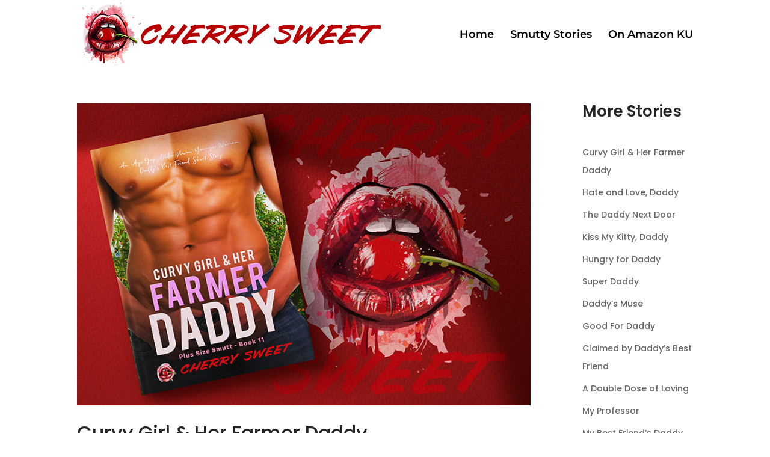

--- FILE ---
content_type: text/css
request_url: https://cherrysweeterotica.com/wp-content/themes/cherrysweeterotica/style.css?ver=4.27.5
body_size: 73
content:
/*
Theme Name: cherrysweeterotica
Template: Divi
Version: 4.19.5.1675971803
Updated: 2023-02-09 19:43:23

*/

#main-header { box-shadow: none !important; }
/*#main-footer { display:none; }*/

/*Remove border under header*/
#main-content .container:before { width:0; }
.et_pb_widget_area_right { border-left:0 !important; }
.et_pb_widget_area_left { border-right:0 !important; }

/*Blog Module Columns
.blog-columns { column-count: 2 !important; column-gap: 30px !important; }
*/

@media only screen and (min-width: 481px) and (max-width: 768px) {
  	.blog-columns { column-count: 1 !important; }
	.blog-columns { column-gap: 0px !important; }
}


@media only screen and (max-width: 480px) {
	.blog-columns { column-count: 1 !important; }
	.blog-columns { column-gap: 0px !important; }
}

/*MailerLite Forms*/
.mlforms { align-content: center; }

.widget-header { line-height: 1.2em; margin-bottom: 20px; }
